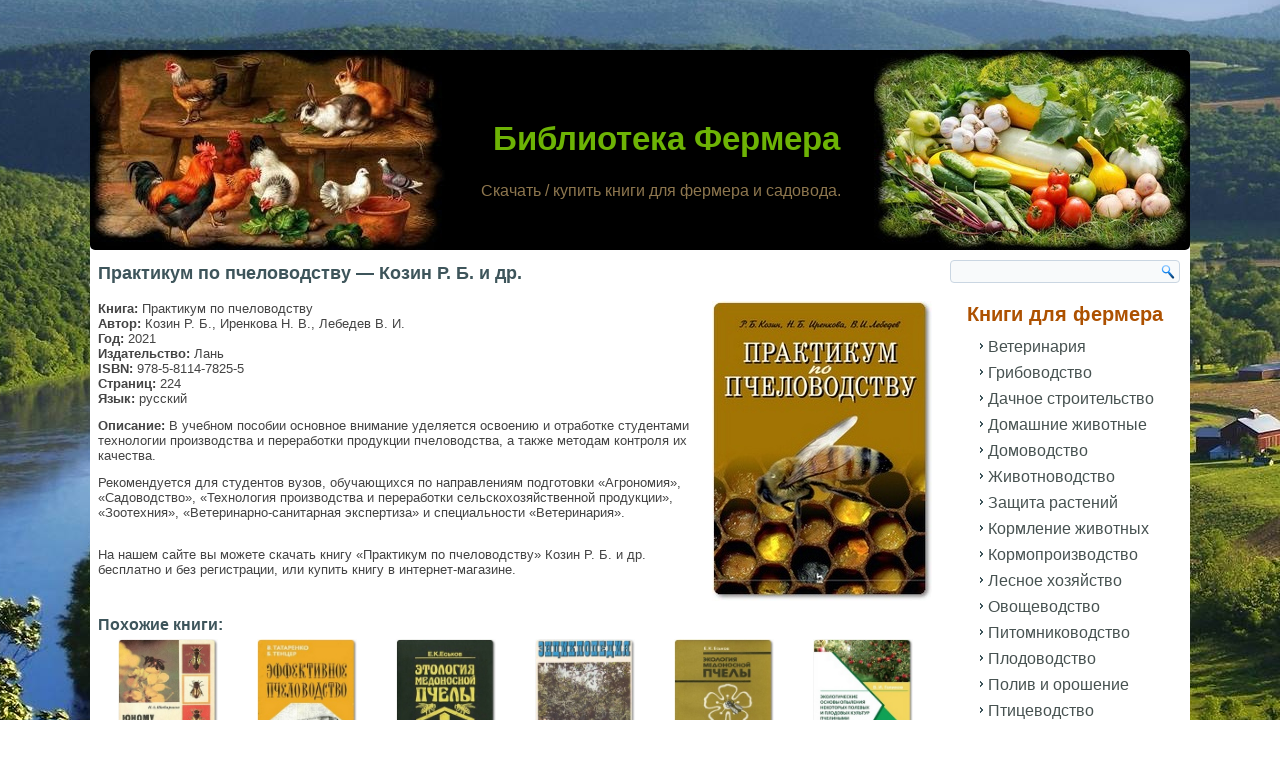

--- FILE ---
content_type: text/css
request_url: https://knigi-fermeru.ru/wp-content/cache/wpfc-minified/jqkttyzw/7qivz.css
body_size: 1033
content:
.responsive body
{
min-width: 240px;
}
.responsive .art-content-layout img,
.responsive .art-content-layout video
{
max-width: 100%;
height: auto !important;
}
.responsive.responsive-phone .art-content-layout img 
{
float: none !important;
}
.responsive .art-content-layout .art-sidebar0, 
.responsive .art-content-layout .art-sidebar1, 
.responsive .art-content-layout .art-sidebar2 
{
display: none;
}
.responsive .art-content-layout, 
.responsive .art-content-layout-row, 
.responsive .art-layout-cell 
{
display: block;
}
.responsive .art-slidenavigator 
{
display: none !important;
}
.responsive .art-collage 
{
display: none !important;
}
.responsive .image-caption-wrapper 
{
width: auto !important;
}
.responsive .art-textblock 
{
display: none;
}
.responsive.responsive-tablet .art-vmenublock,
.responsive.responsive-tablet .art-block
{
margin-left: 1%;
margin-right: 1%;
width: 48%;
float: left;
-webkit-box-sizing: border-box;
-moz-box-sizing: border-box;
box-sizing: border-box;
}
.responsive .art-responsive-embed 
{
display: block;
position: relative;
width: 100%;
}
.responsive .art-responsive-embed iframe,
.responsive .art-responsive-embed object,
.responsive .art-responsive-embed embed
{
display: block;
position: relative;
width: 100%;
}
.responsive .art-sheet
{
width: auto !important;
min-width: 240px !important;
max-width: none;
margin-right: 1% !important;
margin-left: 1% !important;
margin-top: 1% !important;
}
#art-resp {
display: none;
}
@media all and (max-width: 1000px)
{
#art-resp, #art-resp-t { display: block; }
#art-resp-m { display: none; }
}
@media all and (max-width: 480px)
{
#art-resp, #art-resp-m { display: block; }
#art-resp-t { display: none; }
}
.responsive .art-header 
{
width: auto;
height: 60px;
min-height: 60px;
background-position: center center !important;
background-size: cover !important;
background-repeat: repeat !important;
}
.responsive .art-header .art-headline, 
.responsive .art-header  
{
display: block !important;
top: 0 !important;
left: 0 !important;
margin: 0px !important;
padding: 5px !important;
}
.responsive art-slogan 
{
display: none !important;
}
.responsive .art-header .art-headline a, 
.responsive .art-header .art-slogan 
{
white-space: normal !important;
}
.responsive .art-header .art-shapes .art-textblock 
{
padding: 2% !important;
margin: 2% !important;
line-height: normal;
background-image: none;
background-color: rgba(127, 127, 127, 0.7);
color: #eee !important;
display: none;
top: auto;
left: auto;
width: auto;
height: auto;
}
.responsive .art-header .art-shapes .art-textblock *,
.responsive .art-header .art-shapes .art-textblock a:hover,
.responsive .art-header .art-shapes .art-textblock a:visited,
.responsive .art-header .art-shapes .art-textblock a:link 
{
color: #eee !important;
}
.responsive .art-header .art-shapes .art-textblock>div 
{
display: none;
top: auto;
left: auto;
width: auto;
height: auto;
padding: 0 !important;
}
.responsive .art-header .art-shapes,
.responsive .art-header .art-shapes *
{
position: relative;
text-align: center;
-webkit-transform: none !important;
-moz-transform: none !important;
-o-transform: none !important;
-ms-transform: none !important;
transform: none !important;
}
.responsive .art-header #art-flash-area,
.responsive .art-header .art-shapes>*
{
display: none;
}
.responsive #art-header-bg 
{
background-position: center center !important;
background-size: cover !important;
background-repeat: repeat !important;
} .responsive .art-shapes~.art-textblock
{
position: relative !important;
display: block !important;
margin: 1% auto !important;
width: 75% !important;
top: auto !important;
right: auto !important;
bottom: auto !important;
left: auto !important;
}
.responsive .art-content-layout, 
.responsive .art-content-layout-row, 
.responsive .art-layout-cell 
{
display: block;
}
.responsive .art-layout-cell 
{
width: auto !important;
height: auto !important;
border-right-width: 0 !important;
border-left-width: 0 !important;
border-radius: 0 !important;
}
.responsive .art-content-layout:after, 
.responsive .art-content-layout-row:after, 
.responsive .art-layout-cell:after 
{
content: ".";
display: block;
height: 0;
clear: both;
visibility: hidden;
}
.responsive .art-post
{
border-radius: 0;
}
.responsive .art-footer
{
margin-top: 1%;
}
.responsive .responsive-tablet-layout-cell 
{
width: 50% !important;
float: left;
-webkit-box-sizing: border-box;
-moz-box-sizing: border-box;
box-sizing: border-box;
}.captcha-image {border: 1px solid; padding: 10px; display: inline-block; text-align: center;}
.cf7ic_instructions {display: block;}
.captcha-image .cf7ic_instructions span {color: red; font-weight: bold;}
.captcha-image i {padding: 5px; font-size: 40px}
.captcha-image label {display: inline-block !important; width: 60px !important;}
.captcha-image label > input{opacity: 0; width: 0; height: 0; margin: 0;} .captcha-image svg {padding: 5px; width: 50px; height: 50px;}
.captcha-image label > input + svg {cursor:pointer; border:2px solid transparent; position: relative; overflow: hidden;} .captcha-image label > input:checked + svg, .captcha-image label > input:focus + svg {border:2px solid #f00;}